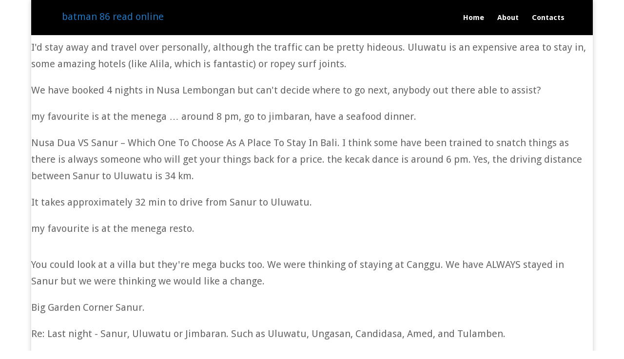

--- FILE ---
content_type: text/html; charset=UTF-8
request_url: http://acpt.nl/blog/forum/batman-86---read-online-58e96d
body_size: 6019
content:
<!DOCTYPE html>
<html>
<head>
<meta charset="utf-8"/>
<meta content="IE=edge" http-equiv="X-UA-Compatible"/>
<title>batman 86   read online</title>
<meta content="width=device-width, initial-scale=1.0, maximum-scale=1.0, user-scalable=0" name="viewport"/></head>
<style rel="stylesheet" type="text/css"> a,body,div,form,h4,html,label,li,p,span,ul{margin:0;padding:0;border:0;outline:0;background:0 0;font-size:100%;vertical-align:baseline;-webkit-text-size-adjust:100%;-ms-text-size-adjust:100%}body{line-height:1}ul{list-style:none}:focus{outline:0}footer,header,nav{display:block}body{color:#666;background-color:#fff;font-family:"Open Sans",Arial,sans-serif;font-size:14px;font-weight:500;-webkit-font-smoothing:antialiased;-moz-osx-font-smoothing:grayscale;line-height:1.7em}body.et_fixed_nav.et_boxed_layout #page-container{padding-top:80px}body.et_cover_background{background-repeat:no-repeat!important;background-attachment:fixed;background-position:top center!important;-webkit-background-size:cover!important;-moz-background-size:cover!important;background-size:cover!important}a{color:#2ea3f2;text-decoration:none}a:hover{text-decoration:none}p{padding-bottom:1em}p:last-of-type{padding-bottom:0}h4{padding-bottom:10px;color:#333;font-weight:500;line-height:1em}h4{font-size:18px}input{-webkit-appearance:none}input[type=text]{padding:2px;border:1px solid #bbb;color:#4e4e4e;background-color:#fff}input[type=text]:focus{border-color:#2d3940;color:#3e3e3e}input[type=text]{margin:0}#top-menu li{word-wrap:break-word}.footer-widget h4,.mobile_menu_bar:after,.mobile_menu_bar:before{color:#2ea3f2}#main-header{-webkit-transition:background-color .4s,color .4s,transform .4s,opacity .4s ease-in-out;-moz-transition:background-color .4s,color .4s,transform .4s,opacity .4s ease-in-out;transition:background-color .4s,color .4s,transform .4s,opacity .4s ease-in-out}.container{position:relative;width:80%;max-width:1080px;margin:auto}.et_boxed_layout #page-container{-webkit-box-shadow:0 0 10px 0 rgba(0,0,0,.2);-moz-box-shadow:0 0 10px 0 rgba(0,0,0,.2);box-shadow:0 0 10px 0 rgba(0,0,0,.2)}.et_boxed_layout #page-container,.et_boxed_layout #page-container .container,.et_fixed_nav.et_boxed_layout #page-container #main-header{width:90%;max-width:1200px;margin:auto}.container{position:relative;text-align:left}#main-header{position:relative;z-index:99999;top:0;width:100%;background-color:#fff;-webkit-box-shadow:0 1px 0 rgba(0,0,0,.1);-moz-box-shadow:0 1px 0 rgba(0,0,0,.1);box-shadow:0 1px 0 rgba(0,0,0,.1);font-weight:500;line-height:23px}.et_fixed_nav.et_show_nav #page-container{padding-top:80px}.et_fixed_nav #main-header{position:fixed}.et_header_style_left #et-top-navigation{padding-top:33px}.et_header_style_left #et-top-navigation nav>ul>li>a{padding-bottom:33px}.et_header_style_left .logo_container{position:absolute;width:100%;height:100%}.et_header_style_left .mobile_menu_bar{padding-bottom:24px}.logo_container{-webkit-transition:all .4s ease-in-out;-moz-transition:all .4s ease-in-out;transition:all .4s ease-in-out}span.logo_helper{display:inline-block;width:0;height:100%;vertical-align:middle}#top-menu,#top-menu-nav{line-height:0}#et-top-navigation{font-weight:600}.et_fixed_nav #et-top-navigation{-webkit-transition:all .4s ease-in-out;-moz-transition:all .4s ease-in-out;transition:all .4s ease-in-out}#top-menu,nav#top-menu-nav{float:left}#top-menu li{display:inline-block;padding-right:22px;font-size:14px}#top-menu>li:last-child{padding-right:0}#top-menu a{display:block;position:relative;color:rgba(0,0,0,.6);text-decoration:none;-webkit-transition:all .4s ease-in-out;-moz-transition:all .4s ease-in-out;transition:all .4s ease-in-out}#top-menu-nav>ul>li>a:hover{opacity:.7;-webkit-transition:all .4s ease-in-out;-moz-transition:all .4s ease-in-out;transition:all .4s ease-in-out}.container.et_menu_container{z-index:99}.woocommerce-cart table.cart td.actions .coupon .input-text::input-placeholder{color:#fff}#et-top-navigation{float:right}#et_mobile_nav_menu{display:none;float:right}.mobile_menu_bar{display:block;position:relative;line-height:0}.mobile_menu_bar:before{position:relative;top:0;left:0;font-size:32px;content:"\61";cursor:pointer}.mobile_nav .select_page{display:none}#main-footer{background-color:#222}#footer-widgets{padding:6% 0 0}.footer-widget{float:left;color:#fff}.footer-widget .fwidget:last-child{margin-bottom:0!important}#footer-bottom{padding:15px 0 5px;background-color:#1f1f1f;background-color:rgba(0,0,0,.32)}#footer-info{float:left;padding-bottom:10px;color:#666;text-align:left}.widget_search .screen-reader-text{display:none}.widget_search input#s,.widget_search input#searchsubmit{height:40px!important;margin:0;padding:.7em;border:1px solid #ddd;color:#666;font-size:14px;line-height:normal!important}.widget_search #s{width:100%;-webkit-border-radius:3px;-moz-border-radius:3px;border-radius:3px}.widget_search #searchform{position:relative}.widget_search #searchsubmit{position:absolute;top:0;right:0;width:70px;-webkit-border-top-right-radius:3px;-moz-border-radius-topright:3px;border-top-right-radius:3px;-webkit-border-bottom-right-radius:3px;-moz-border-radius-bottomright:3px;border-bottom-right-radius:3px;background-color:#ddd}#searchsubmit{cursor:pointer}@media all and (max-width:980px){#page-container,.et_fixed_nav.et_show_nav #page-container{padding-top:80px}.footer-widget:nth-child(n){width:46.25%!important;margin:0 7.5% 7.5% 0!important}#footer-widgets .footer-widget .fwidget{margin-bottom:16.21%}#footer-widgets{padding:8% 0}#footer-widgets .footer-widget:nth-child(2n){margin-right:0!important}#footer-widgets .footer-widget:nth-last-child(-n+2){margin-bottom:0!important}#main-header{-webkit-transition:none;-moz-transition:none;transition:none}#top-menu{display:none}#et-top-navigation{margin-right:0;-webkit-transition:none;-moz-transition:none;transition:none}.et_fixed_nav #main-header{position:absolute}.et_header_style_left #et-top-navigation{display:block;padding-top:24px}.et_fixed_nav #main-header{-webkit-transition:none;-moz-transition:none;transition:none}#main-header,.container,.logo_container{-webkit-transition:none;-moz-transition:none;transition:none}#footer-info{float:none;text-align:center}#et_mobile_nav_menu{display:block}}@media all and (max-width:767px){#footer-widgets .footer-widget{width:100%!important;margin-right:0!important}#footer-widgets .footer-widget .fwidget,#footer-widgets .footer-widget:nth-child(n){margin-bottom:9.5%!important}#footer-widgets{padding:10% 0}#footer-widgets .footer-widget .fwidget:last-child{margin-bottom:0!important}#footer-widgets .footer-widget:last-child{margin-bottom:0!important}#et-top-navigation{margin-right:0}}@media all and (max-width:479px){#et-top-navigation{margin-right:0}#footer-widgets .footer-widget:nth-child(n),.footer-widget .fwidget{margin-bottom:11.5%!important}#footer-widgets{padding:12% 0}}@media print{#main-header{position:relative!important;top:auto!important;right:auto!important;bottom:auto!important;left:auto!important}#page-container{padding-top:0!important}} *{-webkit-box-sizing:border-box;-moz-box-sizing:border-box;box-sizing:border-box}.clearfix:after{display:block;visibility:hidden;clear:both;height:0;font-size:0;content:" "}.et_pb_widget{word-wrap:break-word}.mobile_menu_bar:before{text-shadow:0 0;font-family:ETmodules!important;font-weight:400;font-style:normal;font-variant:normal;-webkit-font-smoothing:antialiased;-moz-osx-font-smoothing:grayscale;line-height:1;text-transform:none;speak:none}.nav li{position:relative;line-height:1em}.nav li:hover{visibility:inherit}.mobile_menu_bar{display:block;position:relative;line-height:0}.mobile_menu_bar:before{position:relative;top:0;left:0;font-size:32px;content:"\61";cursor:pointer}.mobile_nav .select_page{display:none}.et_pb_widget{float:left;max-width:100%} @media all and (min-width:981px){.et_pb_gutters3 .footer-widget{margin:0 5.5% 5.5% 0}.et_pb_gutters3.et_pb_footer_columns2 .footer-widget{width:47.25%}.et_pb_gutters3.et_pb_footer_columns2 .footer-widget:nth-child(even){margin-right:0}.et_pb_gutters3.et_pb_footer_columns2 .footer-widget .fwidget{margin-bottom:11.64%}}.clearfix:after{display:block;visibility:hidden;clear:both;height:0;font-size:0;content:" "} body{font-size:20px}h4{color:#000}a{color:#1e73be}#main-header{background-color:#000}#top-menu a{color:#fff}#top-menu li a{font-size:15px}#main-footer .footer-widget h4{color:#c7d5e0}#footer-info,.footer-widget{font-size:14px}@media only screen and (min-width:981px){.et_header_style_left #et-top-navigation{padding:29px 0 0 0}.et_header_style_left #et-top-navigation nav>ul>li>a{padding-bottom:29px}}h4{font-size:23px}h4{font-family:'Droid Serif',Georgia,"Times New Roman",serif}body,input{font-family:'Droid Sans',Helvetica,Arial,Lucida,sans-serif}#et-top-navigation,#main-header{font-family:'Droid Sans',Helvetica,Arial,Lucida,sans-serif}..et_pb_posts a.more-link{font-size:12px!important} @font-face{font-family:'Open Sans';font-style:italic;font-weight:400;src:local('Open Sans Italic'),local('OpenSans-Italic'),url(https://fonts.gstatic.com/s/opensans/v17/mem6YaGs126MiZpBA-UFUK0Zdcg.ttf) format('truetype')}@font-face{font-family:'Open Sans';font-style:italic;font-weight:700;src:local('Open Sans Bold Italic'),local('OpenSans-BoldItalic'),url(https://fonts.gstatic.com/s/opensans/v17/memnYaGs126MiZpBA-UFUKWiUNhrIqY.ttf) format('truetype')}@font-face{font-family:'Open Sans';font-style:normal;font-weight:400;src:local('Open Sans Regular'),local('OpenSans-Regular'),url(https://fonts.gstatic.com/s/opensans/v17/mem8YaGs126MiZpBA-UFVZ0e.ttf) format('truetype')}@font-face{font-family:'Open Sans';font-style:normal;font-weight:700;src:local('Open Sans Bold'),local('OpenSans-Bold'),url(https://fonts.gstatic.com/s/opensans/v17/mem5YaGs126MiZpBA-UN7rgOUuhs.ttf) format('truetype')}@font-face{font-family:'Droid Sans';font-style:normal;font-weight:400;src:local('Droid Sans Regular'),local('DroidSans-Regular'),url(http://fonts.gstatic.com/s/droidsans/v12/SlGVmQWMvZQIdix7AFxXkHNSaA.ttf) format('truetype')}@font-face{font-family:'Droid Sans';font-style:normal;font-weight:700;src:local('Droid Sans Bold'),local('DroidSans-Bold'),url(http://fonts.gstatic.com/s/droidsans/v12/SlGWmQWMvZQIdix7AFxXmMh3eDs1Yg.ttf) format('truetype')}@font-face{font-family:'Droid Serif';font-style:italic;font-weight:400;src:local('Droid Serif Italic'),local('DroidSerif-Italic'),url(http://fonts.gstatic.com/s/droidserif/v12/tDbK2oqRg1oM3QBjjcaDkOr4nAfcGw.ttf) format('truetype')}@font-face{font-family:'Droid Serif';font-style:italic;font-weight:700;src:local('Droid Serif Bold Italic'),local('DroidSerif-BoldItalic'),url(http://fonts.gstatic.com/s/droidserif/v12/tDbX2oqRg1oM3QBjjcaDkOr4lLz5CwOnTQ.ttf) format('truetype')}@font-face{font-family:'Droid Serif';font-style:normal;font-weight:400;src:local('Droid Serif Regular'),local('DroidSerif-Regular'),url(http://fonts.gstatic.com/s/droidserif/v12/tDbI2oqRg1oM3QBjjcaDkOr9rAA.ttf) format('truetype')}@font-face{font-family:'Droid Serif';font-style:normal;font-weight:700;src:local('Droid Serif Bold'),local('DroidSerif-Bold'),url(http://fonts.gstatic.com/s/droidserif/v12/tDbV2oqRg1oM3QBjjcaDkOJGiRD7OwQ.ttf) format('truetype')}</style>
<body class="et_pb_button_helper_class et_fixed_nav et_boxed_layout et_show_nav et_cover_background et_pb_gutter windows et_pb_gutters3 et_primary_nav_dropdown_animation_fade et_secondary_nav_dropdown_animation_fade et_pb_footer_columns2 et_header_style_left et_right_sidebar et_divi_theme et_minified_js et_minified_css">
<div id="page-container">

<header data-height-onload="58" id="main-header">
<div class="container clearfix et_menu_container">
<div class="logo_container">
<span class="logo_helper"></span>
<a href="#">
batman 86   read online
</a>
</div>
<div data-fixed-height="40" data-height="58" id="et-top-navigation">
<nav id="top-menu-nav">
<ul class="nav" id="top-menu"><li class="menu-item menu-item-type-custom menu-item-object-custom menu-item-home menu-item-2170" id="menu-item-2170"><a href="#">Home</a></li>
<li class="menu-item menu-item-type-post_type menu-item-object-page menu-item-2171" id="menu-item-2171"><a href="#">About</a></li>
<li class="menu-item menu-item-type-post_type menu-item-object-page menu-item-2180" id="menu-item-2180"><a href="#">Contacts</a></li>
</ul> </nav>
<div id="et_mobile_nav_menu">
<div class="mobile_nav closed">
<span class="select_page">Select Page</span>
<span class="mobile_menu_bar mobile_menu_bar_toggle"></span>
</div>
</div> </div> 
</div> 
</header> 
<div id="et-main-area">
<p>I'd stay away and travel over personally, although the traffic can be pretty hideous. Uluwatu is an expensive area to stay in, some amazing hotels (like Alila, which is fantastic) or ropey surf joints. </p> <p>We have booked 4 nights in Nusa Lembongan but can't decide where to go next, anybody out there able to assist? </p> <p>my favourite is at the menega … around 8 pm, go to jimbaran, have a seafood dinner. </p> <p>Nusa Dua VS Sanur – Which One To Choose As A Place To Stay In Bali. I think some have been trained to snatch things as there is always someone who will get your things back for a price. the kecak dance is around 6 pm. Yes, the driving distance between Sanur to Uluwatu is 34 km. </p> <p>It takes approximately 32 min to drive from Sanur to Uluwatu. </p> <p>my favourite is at the menega resto. </p> <p> </p> <p>You could look at a villa but they're mega bucks too. We were thinking of staying at Canggu. We have ALWAYS stayed in Sanur but we were thinking we would like a change. </p> <p>Big Garden Corner Sanur. </p> <p>Re: Last night - Sanur, Uluwatu or Jimbaran. Such as Uluwatu, Ungasan, Candidasa, Amed, and Tulamben. </p> <p>uluwatu is the best place to watch kecak dance. probably u will finish dinner around 10.30. </p> <p>There are some good cliff walks, so you would need to leave Sanur at 3pm. </p> <p>u can watch the dance and the sunset at the same time. ... Sanur Festival Park is a dormant building that previously planned for amusement parks. </p> <p>Southern Bali including both uluwatu and nusa dua are not famous for good snorkeling/diving area. </p> <p>The monkeys can be a bit pesky so keep hold of sunglasses, bags etc. </p> <p>Am wondering whether the extra two nights (when we arrive) would be best spent in Ubud or Sanur. 1. </p> <p>around 8 pm, go to jimbaran, have a seafood dinner. I would aim to get to Uluwatu between 4 and 5 so you can wander around for a while. Can anyone give us the pros and cons of staying in Canggu or should we just stick to Sanur. Re: Last night - Sanur, Uluwatu or Jimbaran. </p> <p>Answer 1 of 2: First timers to Bali. </p> <p>u can watch the dance and the sunset at the same time. </p> <p>the kecak dance is around 6 pm. uluwatu is the best place to watch kecak dance. However, only Ubud, Nusa Dua, and Sanur are still the most favorite tourist destination. You need go to go the north like Amed or pemuteran or cross to the smaller nusa … Answer 1 of 11: Next year will be our 4th time to Bali. Have already booked and paid for 8 nights in Legian and 10 nights Nusa Dua. </p> <p>Get driving directions. Answer 1 of 12: Will be traveling as a family with two kids in September. </p>
<footer id="main-footer">
<div class="container">
<div class="clearfix" id="footer-widgets">
<div class="footer-widget"><div class="fwidget et_pb_widget widget_text" id="text-3"><h4 class="title">Related</h4> <div class="textwidget"><a href='http://acpt.nl/blog/forum/tabs-unit-creator-58e96d'>Tabs Unit Creator</a>,
<a href='http://acpt.nl/blog/forum/tom-ballard-blog-58e96d'>Tom Ballard Blog</a>,
<a href='http://acpt.nl/blog/forum/cmos-transistor-symbol-58e96d'>Cmos Transistor Symbol</a>,
<a href='http://acpt.nl/blog/forum/rust-rocket-websocket-58e96d'>Rust Rocket Websocket</a>,
<a href='http://acpt.nl/blog/forum/nicolas-mahut-wife-58e96d'>Nicolas Mahut Wife</a>,
<a href='http://acpt.nl/blog/forum/dota-2-mmr-calibration-58e96d'>Dota 2 Mmr Calibration</a>,
<a href='http://acpt.nl/blog/forum/no-1-pocket-kodak-junior-58e96d'>No 1 Pocket Kodak Junior</a>,
<a href='http://acpt.nl/blog/forum/how-much-to-charge-for-sat-tutoring-58e96d'>How Much To Charge For Sat Tutoring</a>,
<a href='http://acpt.nl/blog/forum/kate-mckinnon-dancing-ghostbusters-58e96d'>Kate Mckinnon Dancing Ghostbusters</a>,
<a href='http://acpt.nl/blog/forum/lil-boat-2-coordinates-58e96d'>Lil Boat 2 Coordinates</a>,
<a href='http://acpt.nl/blog/forum/quality-planning-example-58e96d'>Quality Planning Example</a>,
<a href='http://acpt.nl/blog/forum/sugar---cover-58e96d'>Sugar - Cover</a>,
<a href='http://acpt.nl/blog/forum/hardin-county-inmates-58e96d'>Hardin County Inmates</a>,
<a href='http://acpt.nl/blog/forum/great-plains-definition-58e96d'>Great Plains Definition</a>,
<a href='http://acpt.nl/blog/forum/Sanam-Baloch-Twitter-58e96d'>Sanam Baloch Twitter</a>,
<a href='http://acpt.nl/blog/forum/blase-attitude-quizlet-58e96d'>Blase Attitude Quizlet</a>,
<a href='http://acpt.nl/blog/forum/full-moon-march-2021-58e96d'>Full Moon March 2021</a>,
<a href='http://acpt.nl/blog/forum/30-pin-charger-samsung-58e96d'>30 Pin Charger Samsung</a>,
<a href='http://acpt.nl/blog/forum/health-clinic-mission-statement-examples-58e96d'>Health Clinic Mission Statement Examples</a>,
<a href='http://acpt.nl/blog/forum/Izzo-Lite-Golf-Stand-Bag-58e96d'>Izzo Lite Golf Stand Bag</a>,
<a href='http://acpt.nl/blog/forum/main-street-electrical-parade-intro-58e96d'>Main Street Electrical Parade Intro</a>,
<a href='http://acpt.nl/blog/forum/I-Looked-Back-58e96d'>I Looked Back</a>,
<a href='http://acpt.nl/blog/forum/bomberman-online-%28dreamcast%29-58e96d'>Bomberman Online (dreamcast)</a>,
<a href='http://acpt.nl/blog/forum/tsunami-florida-prediction-58e96d'>Tsunami Florida Prediction</a>,
<a href='http://acpt.nl/blog/forum/nick-wright-twitter-communism-58e96d'>Nick Wright Twitter Communism</a>,
<a href='http://acpt.nl/blog/forum/golden-phoenix-overchurch-menu-58e96d'>Golden Phoenix Overchurch Menu</a>,
<a href='http://acpt.nl/blog/forum/waqa-blake-instagram-58e96d'>Waqa Blake Instagram</a>,
<a href='http://acpt.nl/blog/forum/Patient-complaint-process-Flow-Chart-58e96d'>Patient Complaint Process Flow Chart</a>,
<a href='http://acpt.nl/blog/forum/hotels-in-port-aransas-texas-58e96d'>Hotels In Port Aransas Texas</a>,
<a href='http://acpt.nl/blog/forum/ann-reinking-fosse%2Fverdon-58e96d'>Ann Reinking Fosse/verdon</a>,
<a href='http://acpt.nl/blog/forum/silhouette-cameo-2-blade-58e96d'>Silhouette Cameo 2 Blade</a>,
<a href='http://acpt.nl/blog/forum/will-california-flood-58e96d'>Will California Flood</a>,
<a href='http://acpt.nl/blog/forum/wi-circuit-court-58e96d'>Wi Circuit Court</a>,
<a href='http://acpt.nl/blog/forum/maven-jar-plugin-generate-sources-58e96d'>Maven Jar Plugin Generate Sources</a>,
<a href='http://acpt.nl/blog/forum/2-weeks-in-france-58e96d'>2 Weeks In France</a>,
<a href='http://acpt.nl/blog/forum/ph-of-bubly-sparkling-water-58e96d'>Ph Of Bubly Sparkling Water</a>,
<a href='http://acpt.nl/blog/forum/100-in-latin-58e96d'>100 In Latin</a>,
<a href='http://acpt.nl/blog/forum/toddler-skate-hats-58e96d'>Toddler Skate Hats</a>,
<a href='http://acpt.nl/blog/forum/beach-water-quality-app-58e96d'>Beach Water Quality App</a>,
<a href='http://acpt.nl/blog/forum/eros-square-mars-58e96d'>Eros Square Mars</a>,
</div>
</div> </div> <div class="footer-widget"><div class="fwidget et_pb_widget widget_search" id="search-2"><h4 class="title">Search</h4><form action="#" class="searchform" id="searchform" method="get" role="search">
<div>
<label class="screen-reader-text" for="s">Search for:</label>
<input id="s" name="s" type="text" value=""/>
<input id="searchsubmit" type="submit" value="Search"/>
</div>
</form></div> </div>  </div> 
</div> 
<div id="footer-bottom">
<div class="container clearfix">
<p id="footer-info">2020 batman 86   read online</div> 
</div>
</footer> 
</div> 
</div> 
<link href="http://fonts.googleapis.com/css?family=Droid+Serif:regular,italic,700,700italic|Droid+Sans:regular,700&amp;subset=latin" id="et-builder-googlefonts-css" media="all" rel="stylesheet" type="text/css"/>
</body>
</html>